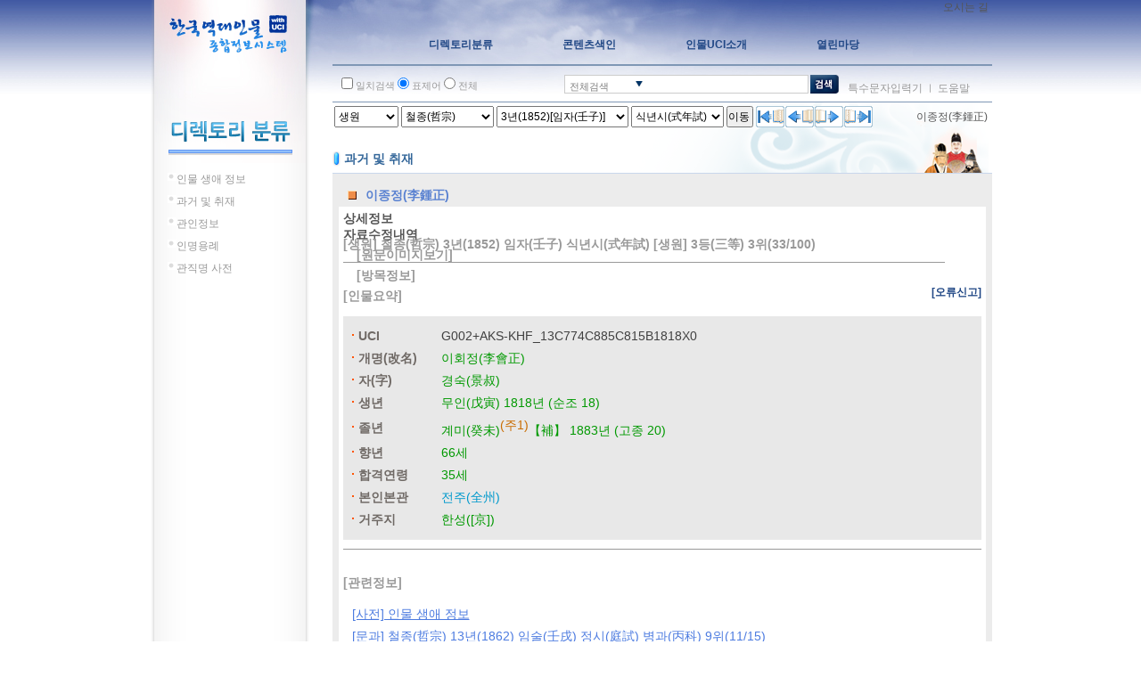

--- FILE ---
content_type: text/html;charset=UTF-8
request_url: http://people.aks.ac.kr/front/dirSer/exm/exmView.aks?exmId=EXM_SA_6JOc_1852_032592
body_size: 49670
content:
<!DOCTYPE html>
<html lang="ko">
<head>
	<script>if(typeof _rv == 'undefined')_rv='?v=20';</script>
<title>한국역대인물 종합정보 시스템 - 한국학중앙연구원 [이종정(李鍾正) 인물 정보]</title>
	<meta http-equiv="Content-Type" content="text/html; charset=UTF-8">
	<!-- <meta http-equiv="Content-Script-Type" content="text/javascript"> -->
	<!-- <meta http-equiv="Content-Style-Type" content="text/css"> -->
	<meta http-equiv="X-UA-Compatible" content="IE=edge">
	<meta name="keywords" content="한국역대인물종합사전, 한국역대인물사전, 한국역대인물정보, 역대인물정보, 인물정보, 과거급제자정보, 과거급제정보, 관인정보, 성씨와본관정보, 관직명사전, 이종정(李鍾正) 인물 정보">
	<meta name="description" content="한국역대인물 종합정보 시스템 - 이종정(李鍾正) 인물 정보">
	<meta name="robots" content="index,follow">
		<meta name="viewport" content="width=945">

<!--[if lte IE 7]>
			<style type=\"text/css\">
				html .jqueryslidemenu{height: 1%;} /*Holly Hack for IE7 and below*/
			</style>
		<![endif]-->

		<link rel="stylesheet" type="text/css" href="/css/front/style_sub.css?v=20">
				<link rel="stylesheet" type="text/css" href="/css/front/style_tree.css?v=20">
				<link rel="stylesheet" type="text/css" href="/js/jQuery/plugins/jquery.pager/Pager_ext.css">

				<link rel="stylesheet" type="text/css" href="/css/front/style_content.css?v=20">
				<link rel="stylesheet" type="text/css" href="/js/jQuery/plugins/jquery-ui-1.7.2.custom/css/smoothness/jquery-ui-1.7.2.custom.css">
				<link rel="stylesheet" type="text/css" href="/js/jQuery/plugins/cluetip-1.0.7/jquery.cluetip.css">
				<link rel="stylesheet" type="text/css" href="/css/front/dirSer/treeView.css?v=20">

				<link rel="stylesheet" type="text/css" href="/css/front/tabCon/xmlView.css?v=20">
				<script src="/js/jQuery/jquery-1.3.2.min.js"></script>
	<script src="/js/utils.js?v=20"></script>
	<script src="/js/menu.js?v=20"></script>
	<script src="/js/searchbox.js?v=20"></script>
	<script src="/js/stt/setSttBasigInfo.js?v=20"></script>


	<script src="/js/stt/setSttBasigInfo.js?v=20"></script>
	<script>
		$(function() {
			
			$("a[href^=/front/][href$=.aks]").click(function(){
				$(this).attr('href', $(this).attr('href') + '?isEQ=' + $("#isEQ").attr('checked') + '&kristalSearchArea=' + $(":input:radio[name='kristalSearchArea']:checked").val());
				return true;
			});
			$("a[href^=/front/][href*=?]").click(function(){
				$(this).attr('href', $(this).attr('href') + '&isEQ=' + $("#isEQ").attr('checked') + '&kristalSearchArea=' + $(":input:radio[name='kristalSearchArea']:checked").val());
				return true;
			});
			$("a[href^=/index.aks]").click(function(){
				$(this).attr('href', $(this).attr('href') + '?isEQ=' + $("#isEQ").attr('checked') + '&kristalSearchArea=' + $(":input:radio[name='kristalSearchArea']:checked").val());
				return true;
			});
			$("form").submit(function(){
				$(this).append("<input type='hidden' name='isEQ' value='" + $("#isEQ").attr('checked') + "'/>");
				$(this).append("<input type='hidden' name='kristalSearchArea' value='" + $(":input:radio[name='kristalSearchArea']:checked").val() + "'/>");
			});
		});
		$(document).ready(function() {
			setSttBasigInfo();
			
		});
		function viewmarkInfo() {
			window.open('/markinfo.jsp', 'info', 'width=640,height=220');
		}
	</script>
</head>
<body>
<div id="main_wrapper">
	<div id="leftframe_wrapper" class="float_left">
		<div id="logo"><a href="/"><img src="/images/logo.gif?v=20" alt=""></a></div>
		<script>if(typeof _rv == 'undefined')_rv='?v=20';</script>
<script src="/js/jQuery/plugins/jquery_treeview/jquery.treeview.js"></script>
	<script>
		$(document).ready(function(){
			$("#left_navi").treeview({
				animated: "fast",
				collapsed: true,
				unique: true,
				control: "#treecontrol",
				persist: "location",
				toggle: function() {
				// window.console && console.log("%o was toggled", this);
			}
		});
		var conType = "".toLowerCase();
		var classCode = "".toUpperCase();

		
		var allUl = $("#left_navi li ul[style='display: block;']");
		$.each(allUl, function(i){
			$(this).attr("style", "display: none;");
		});
		
		var URL = location.href;
		var pathArray = URL.split("/");
		var fieldLevel1name = "";
		var fieldLevel2name = "";
		switch(pathArray[5]) {
			
			case "ppl" : fieldLevel1name = "인물 생애 정보"; break;
			case "exm" : fieldLevel1name = "과거 및 취재"; break;
			case "lst" : fieldLevel1name = "성씨와 본관"; break;
			case "use" : fieldLevel1name = "인명용례"; break;
			case "pos" : fieldLevel1name = "관직명 사전"; break;
			case "gov" : fieldLevel1name = "관인정보"; break;
		}
		
		var li = $("#left_navi li:contains('" + fieldLevel1name + "')");
		var ul = $(li[0]).find("ul");
		$.each(ul, function(i){
			$(this).attr("style", "display: block;");
		});
		
		if (fieldLevel1name == "과거 및 취재") {
			
			allUl = $("#left_navi li ul li ul");

			$.each(allUl, function(i){
				$(this).attr("style", "display: none;");
			});
			pathArray = URL.split("?");
			switch(classCode) {
				
				case "MU" : fieldLevel2name = "무과"; break;
				case "S1" : fieldLevel2name = "사마(생원)"; break;
				case "S2" : fieldLevel2name = "사마(진사)"; break;
				case "Z1" : fieldLevel2name = "잡과"; break;
				case "Z2" : fieldLevel2name = "잡과"; break;
				case "Z3" : fieldLevel2name = "잡과"; break;
				case "Z4" : fieldLevel2name = "잡과"; break;
				case "Z5" : fieldLevel2name = "취재"; break;
			}
			if (fieldLevel2name != "") {
				
				var li = $("#left_navi li ul li:contains('" + fieldLevel2name + "')");
				var ul = $(li[0]).find("ul");
				$.each(ul, function(i){
					$(this).attr("style", "display: block;");
				});
			}
		}
		if (fieldLevel1name == "관직명 사전") {
			
			allUl = $("#left_navi li ul li ul[style='display: block;']");
			$.each(allUl, function(i){
				$(this).attr("style", "display: none;");
			});
			fieldLevel2name = "";
			
			var li = $("#left_navi li ul li:contains('" + fieldLevel2name + "')");
			var ul = $(li[0]).find("ul");
			$.each(ul, function(i){
				$(this).attr("style", "display: block;");
			});
		}
		if (fieldLevel1name == "관인정보") {
			
			allUl = $("#left_navi li ul li ul");

			$.each(allUl, function(i){
				$(this).attr("style", "display: none;");
			});
			pathArray = URL.split("?");
			switch(classCode) {
				
				default :
				case "JAK" : fieldLevel2name = "중앙관"; break;
				case "JBK" : fieldLevel2name = "지방관"; break;
			}
			if (fieldLevel2name != "") {
				
				var li = $("#left_navi li ul li:contains('" + fieldLevel2name + "')");

				var ul = $(li[0]).find("ul");
				$.each(ul, function(i){
					$(this).attr("style", "display: block;");
				});
			}
		}
	});
</script>
<div id="left_title"><img src="/images/title_directory.gif?v=20" alt=""></div>
<div id="left_navi">
	<ul>
		<li><span>인물 생애 정보</span>
			<ul style="display:none;">
				<li><span><a href="/front/dirSer/ppl/pplAgeList.aks">시대별</a></span></li>
				</ul>
		</li>
		<li><span>과거 및 취재</span>
			<ul style="display:none;">
				<li><span><a href="/front/dirSer/exm/exmKingExmList.aks?classCode=MN&amp;className=문과">문과</a></span></li>

				<li><span>무과</span>
					<ul style="display:none;">
						<li><span><a href="/front/dirSer/exm/exmKingExmList.aks?classCode=MU&amp;className=무과&amp;hyeonjeon=EST">현전</a></span></li>
						<li><span><a href="/front/dirSer/exm/exmKingExmList.aks?classCode=MU&amp;className=무과&amp;hyeonjeon=LST">실전</a></span></li>
					</ul>
				</li>

				<li><span>사마(생원)</span>
					<ul style="display:none;">
						<li><span><a href="/front/dirSer/exm/exmKingExmList.aks?classCode=S1&amp;className=생원시&amp;hyeonjeon=EST">현전</a></span></li>
						<li><span><a href="/front/dirSer/exm/exmKingExmList.aks?classCode=S1&amp;className=생원시&amp;hyeonjeon=LST">실전</a></span></li>
					</ul>
				</li>

				<li><span>사마(진사)</span>
					<ul style="display:none;">
						<li><span><a href="/front/dirSer/exm/exmKingExmList.aks?classCode=S2&amp;className=진사시&amp;hyeonjeon=EST">현전</a></span></li>
						<li><span><a href="/front/dirSer/exm/exmKingExmList.aks?classCode=S2&amp;className=진사시&amp;hyeonjeon=LST">실전</a></span></li>
					</ul>
				</li>

				<li><span>잡과</span>
					<ul style="display:none;">
						<li><span><a href="/front/dirSer/exm/exmKingExmList.aks?classCode=Z1&amp;className=역과">역과</a></span></li>
						<li><span><a href="/front/dirSer/exm/exmKingExmList.aks?classCode=Z2&amp;className=의과">의과</a></span></li>
						<li><span><a href="/front/dirSer/exm/exmKingExmList.aks?classCode=Z3&amp;className=음양과">음양과</a></span></li>
						<li><span><a href="/front/dirSer/exm/exmKingExmList.aks?classCode=Z4&amp;className=율과">율과</a></span></li>
					</ul>
				</li>

				<li><span><a href="/front/dirSer/exm/exmKingExmList.aks?classCode=KM&amp;className=고려문과">고려문과</a></span></li>
				<li><span><a href="/front/dirSer/exm/exmKingExmList.aks?classCode=KS&amp;className=고려사마">고려사마</a></span></li>
				<li><span>취재</span>
					<ul style="display:none;">
						<li><span><a href="/front/dirSer/exm/exmKingExmList.aks?classCode=Z5&amp;className=주학">주학</a></span></li>
					</ul>
				</li>
				<li><span><a href="/front/dirSer/exm/exmOriginFamilyList.aks?classCode=UM&amp;className=음관">음관</a></span></li>
			</ul>
		</li>
		<li><span>관인정보</span>
			<ul style="display:none;">
				<li><span>중앙관</span>
					<ul style="display:none;">
						<li><span><a href="/front/dirSer/gov/govJakKingGovList.aks?classCode=JAK&amp;exmTypeId=MN">문관</a></span></li>
						<li><span><a href="/front/dirSer/gov/govJakKingGovList.aks?classCode=JAK&amp;exmTypeId=UM">음관</a></span></li>
						<li><span><a href="/front/dirSer/gov/govJakKingGovList.aks?classCode=JAK&amp;exmTypeId=MU">무관</a></span></li>
					</ul>
				</li>
				<li><span>지방관</span>
					<ul style="display:none;">
						<li><span><a href="/front/dirSer/gov/govJbkDoGovList.aks?classCode=JBK&amp;exmTypeId=MN">문관</a></span></li>
						<li><span><a href="/front/dirSer/gov/govJbkDoGovList.aks?classCode=JBK&amp;exmTypeId=UM">음관</a></span></li>
						<li><span><a href="/front/dirSer/gov/govJbkDoGovList.aks?classCode=JBK&amp;exmTypeId=MU">무관</a></span></li>
					</ul>
				</li>
				</ul>
		</li>
		<li><span>인명용례</span>
			<ul style="display:none;">
				<li><span><a href="/front/dirSer/use/useTypeList.aks">성명별</a></span></li>
				<li><span><a href="/front/dirSer/use/useTypeList.aks?useType=자">자별</a></span></li>
				<li><span><a href="/front/dirSer/use/useTypeList.aks?useType=호">호별</a></span></li>
				<li><span><a href="/front/dirSer/use/useTypeList.aks?useType=시호">시호별</a></span></li>
				<li><span><a href="/front/dirSer/use/useTypeList.aks?useType=명">명별</a></span></li>
				<li><span><a href="/front/dirSer/use/useTypeList.aks?useType=묘호">묘호별</a></span></li>
				<li><span><a href="/front/dirSer/use/useTypeList.aks?useType=봉호">봉호별</a></span></li>
				<li><span><a href="/front/dirSer/use/useTypeList.aks?useType=왕명">왕명별</a></span></li>
				<li><span><a href="/front/dirSer/use/useTypeList.aks?useType=법명">법명별</a></span></li>
			</ul>
		</li>
		<li><span>관직명 사전</span>
			<ul style="display:none;">
				<li><span>관계</span>
					<ul style="display:none;">
						<li><span><a href="/front/dirSer/pos/posList.aks?posClass1=관계&amp;posClass2=동반">동반</a></span></li>
						<li><span><a href="/front/dirSer/pos/posList.aks?posClass1=관계&amp;posClass2=서반">서반</a></span></li>
						<li><span><a href="/front/dirSer/pos/posList.aks?posClass1=관계&amp;posClass2=종친">종친</a></span></li>
						<li><span><a href="/front/dirSer/pos/posList.aks?posClass1=관계&amp;posClass2=의빈">의빈</a></span></li>
						<li><span><a href="/front/dirSer/pos/posList.aks?posClass1=관계&amp;posClass2=내명부">내명부</a></span></li>
						<li><span><a href="/front/dirSer/pos/posList.aks?posClass1=관계&amp;posClass2=외명부">외명부</a></span></li>
					</ul>
				</li>
				<li><span>관서</span>
					<ul style="display:none;">
						<li><span><a href="/front/dirSer/pos/posList.aks?posClass1=관서&amp;posClass2=경관">경관</a></span></li>
						<li><span><a href="/front/dirSer/pos/posList.aks?posClass1=관서&amp;posClass2=외관">외관</a></span></li>
						<li><span><a href="/front/dirSer/pos/posList.aks?posClass1=관서&amp;posClass2=토관">토관</a></span></li>
					</ul>
				</li>
				<li><span>관직</span>
					<ul style="display:none;">
						<li><span><a href="/front/dirSer/pos/posList.aks?posClass1=관직&amp;posClass2=동반">동반</a></span></li>
						<li><span><a href="/front/dirSer/pos/posList.aks?posClass1=관직&amp;posClass2=서반">서반</a></span></li>
						<li><span><a href="/front/dirSer/pos/posList.aks?posClass1=관직&amp;posClass2=품계">품계</a></span></li>
					</ul>
				</li>
			</ul>
		</li>
	</ul>
</div>
</div>
	<div id="content_wrapper" class="float_right" style="padding-bottom:70px;">
		<div id="top_menu"><script>if(typeof _rv == 'undefined')_rv='?v=20';</script>
<!-- <style>
	.topmenu2 > li{padding:0px 8px; background:#204785; padding:5px; border:1px solid #565fd3; border-bottom-right-radius:8px; border-bottom-left-radius:8px; -webkit-border-bottom-right-radius:8px; -webkit-border-bottom-left-radius:8px; -moz-border-bottom-right-radius:8px; -moz-border-bottom-left-radius:8px;}
	.topmenu2 li a{padding:0px 8px; font-size:11px; color:#eee; background:#204785; line-height:22px;}
</style> -->
<ul class="topmenu2">
<li style="padding:5px;"><a href="https://www.aks.ac.kr/com/cmm/EgovContentView.do?menuNo=5010181000" target="_blank">오시는 길</a></li>
	</ul>
<script>

/* $(".scrollErrorReport").live("click", function() {
	$('html,body').animate({scrollTop:$('#boardDataFrame').offset().top},'slow');
}); */
</script>
</div>
		<div id="navi_wrapper"><script>if(typeof _rv == 'undefined')_rv='?v=20';</script>
<!-- <style>
	#myslidemenu > ul > li span{display:block; color:#204785; font-weight:bold; padding:10px 40px;}
</style> -->
<script>
	function popTimeLine() {
		window.open("/front/timeline/timeline.aks", "timeline", "top=0, left=0, scrollbars=no, toolbar=no, location=no, directories=no, status=no, width=920, height=650, resizable=no, menubar=no");
	}
</script>
<div id="myslidemenu" class="jqueryslidemenu">
	<ul>
		<li>
			<a href="/front/dirSer/ppl/pplAgeList.aks"><span style="padding-left:38px;">디렉토리분류</span></a>
			<ul>
				<li><a href="/front/dirSer/ppl/pplAgeList.aks">인물 생애 정보</a></li>
				<li><a href="/front/dirSer/exm/exmKingExmList.aks?classCode=MN&amp;className=문과">과거 및 취재</a></li>
				<li><a href="/front/dirSer/gov/govJakKingGovList.aks">관인정보</a></li>
				<li><a href="/front/dirSer/use/useTypeList.aks">인명용례</a></li>
				<li><a href="/front/dirSer/pos/posList.aks?posClass1=관계&amp;posClass2=동반">관직명 사전</a></li>
			</ul>
		</li>
		<li>
			<a href="/front/conIdx/pplConIdxList.aks?indexType=인명"><span>콘텐츠색인</span></a>
			<ul>
				<li><a href="/front/conIdx/pplConIdxList.aks?indexType=인명">인명 색인</a></li>
				<li><a href="/front/conIdx/pplConIdxList.aks?indexType=자">자 색인</a></li>
				<li><a href="/front/conIdx/pplConIdxList.aks?indexType=호">호 색인</a></li>
				<li><a href="/front/conIdx/pplConIdxList.aks?indexType=시호">시호 색인</a></li>
				<li><a href="/front/conIdx/pplConIdxList.aks?indexType=관직명">관직명 색인</a></li>
				<li><a href="/front/conIdx/pplConIdxList.aks?indexType=서명">서명 색인</a></li>
				<li><a href="/front/conIdx/pplConIdxList.aks?indexType=지명">지명 색인</a></li>
				<li><a href="/front/conIdx/pplConIdxList.aks?indexType=본관">본관 색인</a></li>
			</ul>
		</li>
		<li>
			<a href="/front/uci/uciInfo.aks"><span>인물UCI소개</span></a>
			</li>
		<li>
			<a href="/front/board/data/listData.aks"><span style="padding-right:0;">열린마당</span></a>
			<ul>
				<li><a href="/front/board/notice/listNotice.aks">공지사항</a></li>
				<li><a href="/front/board/data/listData.aks">오류신고</a></li>
				<li><a href="/front/board/person/listPersonStatus.aks">인물통계자료</a></li>
				<li><a href="/front/board/info/introduction.aks">소개</a></li>
				<li><a href="/front/board/info/siteMap.aks">사이트맵</a></li>
			</ul>
		</li>
	</ul>
</div>
</div>
		<div id="srch_wrapper"><script>if(typeof _rv == 'undefined')_rv='?v=20';</script>
<script>
	$(document).ready(function() {
		$('#kristalSearchWord').focus();

		$('#searchButton').click(function() {
			$('#searchForm').submit();
		});
		$('#searchForm').submit(function() {
			if ($('#kristalSearchWord').val().length < 2) {
				alert("검색어는 2글자 이상이어야 합니다.");
				return false;
			}

			if($("#isEQ").is(":checked"))
				$("#isEQ").val("true");
			else
				$("#isEQ").val("false");

			var fm = $('#searchForm');
			fm[0].action = "/front/search/totalSearch.aks";
		});
	});

	function goTotalSearch(searchWord) {
		$('#kristalSearchWord').val(searchWord);
		$('#searchForm').submit();
	}

	function goSearchPage(searchWord, isEQ, searchType) {
		$('#kristalSearchWord').val(searchWord);
		$('#isEQ').val(isEQ);
		$('#kristalSearchType').val(searchType);
		$('#searchForm').submit();
	}

	function goSearchButtonNavi(curSetPos, curSPos) {
		$.ajax({
			type: "GET",
			data: "curSetPos="+curSetPos + "&curSPos=" + curSPos,
			contentType: 'application/json; charset=utf-8',
			dataType: 'json',
			url: "/front/search/searchNaviButton.aks",
			success: function(json) {
				var param = json.recordID+'&curSetPos='+curSetPos + '&curSPos=' + curSPos;
				switch(json.tableID) {
					case 1 :
						document.location.href = '/front/dirSer/ppl/pplView.aks?pplId='+param;
						break;
					case 2 :
						document.location.href = '/front/dirSer/exm/exmView.aks?exmId='+param;
						break;
					case 3 :
						document.location.href = '/front/dirSer/gov/govView.aks?govId='+param;
						break;
					case 4 :
						document.location.href = '/front/dirSer/lst/lstView.aks?lstId='+param;
						break;
					case 5 :
						document.location.href = '/front/dirSer/pos/posView.aks?posId='+param;
						break;
				}
			},
			error: function() {}
		});
	}

	function selectSearchType(srchObj, srchType, srchLabel) {
		selectSearchField(srchObj, srchType, srchLabel, 'srch_main1txt', 'srch_main2', 'srch_arrow', 'kristalSearchWord', 'srch_open2.gif' + _rv);
	}

	function toggleSrch(event) {
		toggleSearchMenu(event, 'toggle', 'srch_main2', 'srch_arrow', 'srch_open2.gif' + _rv, 'srch_close2.gif' + _rv);
	}

	function openSpecialphrasePop() {
		var str = escape(eval("document.searchForm.kristalSearchWord.value"));
		wnd = window.open('/ime/inputassist.htm?'+str, 'specialphrase', 'toolbar=no, width=560, height=480');
		wnd.focus();
	}

	function openHelpPop() {
		window.open("/front/board/info/helpPop2.aks", "help", "top=0, left=100, scrollbars=yes, toolbar=no, location=no, directories=no, status=no, width=780, height=760, resizable=yes, menubar=no");
	}
</script>
<form id="searchForm" name="searchForm" method="get" action="/front/search/totalSearch.aks">
	<div class="srch_option1">
		<input name="isEQ" id="isEQ"  type="checkbox"> 일치검색
		<input name="kristalSearchArea" type="radio" checked="checked" value="P"> 표제어
		<input name="kristalSearchArea" type="radio" value="B"> 전체
		<input name="kristalSearchType" id="kristalSearchType" type="hidden">
		<input name="isNew" id="isNew" type="hidden" value="true">
	</div>
	<div id="srch_main1">
			<div id="srch_main1txt" style="cursor:pointer" onclick="toggleSrch(event)">전체검색</div>
			<div id="srch_main1bt" style="cursor:pointer" onclick="toggleSrch(event)"><img id="srch_arrow" src="/images/srch_open2.gif?v=20" onclick="toggleSrch(event)" style="vertical-align:middle;" alt=""></div>
			<div id="srch_main2" style="display:none;"  >
				<ul>
					<li><a href="#" onclick="selectSearchType('kristalSearchType', '0', '전체검색')">전체검색</a></li>
					<li><a href="#" onclick="selectSearchType('kristalSearchType', '1', '인물생애정보')">인물생애정보</a></li>
					<li><a href="#" onclick="selectSearchType('kristalSearchType', '2', '과거 및 취재')">과거 및 취재</a></li>
					<li><a href="#" onclick="selectSearchType('kristalSearchType', '3', '관인정보')">관인정보</a></li>
					<li><a href="#" onclick="selectSearchType('kristalSearchType', '5', '관직명 사전')">관직명 사전</a></li>
				</ul>
			</div>
	</div>
	<div id="srch_main_input">
		<input name="kristalSearchWord" type="text" class="minputbox" id="kristalSearchWord" value="" />
	</div>
	<div id="srch_main_bt"><img id="searchButton" src="/images/btn_ssrch.gif?v=20" alt="검색" style="vertical-align:middle;"></div>
	<div class="srch_option2">
		<a href="javascript:openSpecialphrasePop();">특수문자입력기</a> ㅣ <a href="javascript:openHelpPop();">도움말</a>
	</div>
</form>
</div>
		<div id="main_content"><script>if(typeof _rv == 'undefined')_rv='?v=20';</script>
<script src="/js/jQuery/plugins/jquery-ui-1.7.2.custom/js/jquery-ui-1.7.2.custom.min.js"></script>
<script>
	$(function() {
		
		$('#isEQ').attr('checked', true);
		$('input:radio[name="kristalSearchArea"]').filter('[value="B"]').attr('checked', true);
	});
	$(document).ready(function() {
		$('#btnGoSearchPage').click(function() {
			goSearchPage("", "true", "B");
		});

		$('#btnGoSearchPrev').click(function() {
			goSearchButtonNavi("-1", "-1");
		});

		$('#btnGoSearchNext').click(function() {
			goSearchButtonNavi("-1", "-1");
		});
		$('#btnGoFirstOrder').click(function() {
			var fm = $('#goForm');
			fm[0].exmId.value = "EXM_SA_6JOc_1852_032560";
			fm.submit();
		});
		$('#btnGoPrevOrder').click(function() {
			var fm = $('#goForm');
			fm[0].exmId.value = "EXM_SA_6JOc_1852_032591";
			fm.submit();
		});
		$('#btnGoNextOrder').click(function() {
			var fm = $('#goForm');
			fm[0].exmId.value = "EXM_SA_6JOc_1852_032593";
			fm.submit();
		});
		$('#btnGoLastOrder').click(function() {
			var fm = $('#goForm');
			fm[0].exmId.value = "EXM_SA_6JOc_1852_032659";
			fm.submit();
		});

		$('.folding').click(function() {
			var $div = $(this).closest('div').children('div');
			if($div.is(':visible')) {
				$div.hide();
				$(this).attr('src', '/svg/ico_plus.svg');
			} else {
				$div.show();
				$(this).attr('src', '/svg/ico_minus.svg');
			}
		});

		
		$(".tip_trigger").hover(function(){
			tip = $(this).find('.tip');
			tip.show(); 
		}, function() {
			tip.hide(); 
		}).mouseover(function(e) {
			var mousex = e.screenX + 20; 
			var mousey = e.screenY + 20; 

			var tipWidth = tip.width(); 
			var tipHeight = tip.height(); 
			var tipVisX = $(window).width() - (mousex + tipWidth);
			
			var tipVisY = $(window).height() - (mousey + tipHeight);

			if ( tipVisX < 20 )
				mousex = e.pageX - tipWidth - 20;	//If tooltip exceeds the X coordinate of viewport
			else if ( tipVisY < 20 )	
				mousey = e.pageY - tipHeight - 20;

			
			tip.offset({left:mousex,top:mousey});
		});

		$('#slctClasses').change(function() {
			$.ajax({
				type: "POST"
				, data : {classCode: $(this).val()
				}
				, async: false
				, url : "/front/dirSer/exm/getKings.aks"
				, success : function(result) {
					$("#slctKings").empty();

					var kings = JSON.parse(result).kings;
					for(var i=0; i<kings.length; i++) {
						var king = kings[i];
						$('#slctKings').append("<option value='" + king.kingName + "'>" + king.kingName + "</option>");
					}
					$("#slctKings").val($('#slctKings option:eq(0)').val()).trigger("change");
				}
			});
		});
		$('#slctKings').change(function() {
			$.ajax({
				type: "POST"
				, data : {classCode: $('#slctClasses').val()
					, kingName: $(this).val()
				}
				, async: false
				, url : "/front/dirSer/exm/getKingYears.aks"
				, success : function(result) {
					$("#slctKingYears").empty();

					var kingYears = JSON.parse(result).kingYears;
					for(var i=0; i<kingYears.length; i++) {
						var kingYear = kingYears[i];
						var sOption = "<option value='" + kingYear.kingYear + "'>";
						if(kingYear.kingYear == 9999)
							sOption += "0년" + "(" + kingYear.exmYear + ")[" + kingYear.exmGanji + "]";
						else if(kingYear.kingYear == 99)
							sOption += "미상년";
						else
							sOption += kingYear.kingYear + "년" + "(" + kingYear.exmYear + ")[" + kingYear.exmGanji + "]";
						sOption += "</option>";
						$('#slctKingYears').append(sOption);
					}
					$('#slctKingYears').append("<option value='0'>전체</option>");

					$("#slctKingYears").val($('#slctKingYears option:eq(0)').val()).trigger("change");

					return;
				}
			});
		});

		$('#slctKingYears').change(function() {
			$.ajax({
				type: "POST"
				, data : {classCode: $('#slctClasses').val()
					, kingName: $('#slctKings').val()
					, kingYear: $(this).val()
				}
				, async: false
				, url : "/front/dirSer/exm/getExms.aks"
				, success : function(result) {
					$("#slctExms").empty();

					var exms = JSON.parse(result).exms;
					for(var i=0; i<exms.length; i++) {
						var exm = exms[i];
						$('#slctExms').append("<option value='" + exm.exmName + "'>" + exm.exmName + "</option>");
					}

					return;
				}
			});
		});
		$("#goExmPeople").click(function() {
			$.ajax({
				type: "POST"
				, data : {classCode: $('#slctClasses').val()
					, kingName: $('#slctKings').val()
					, kingYear: $('#slctKingYears').val()
					, exmName: $('#slctExms').val()
				}
				, async: false
				, url : "/front/dirSer/exm/getExmFirstPlace.aks"
				, success : function(result) {
					var exmId = JSON.parse(result).exmId;
					$(location).attr("href", "/front/dirSer/exm/exmView.aks?exmId=" + exmId + "&category=dirSer");
					return;
				}
			});
		});

		createCclMarkView();
	});
</script>
<script>
	$(function() {
		var tabFocus = 0;
		if (tabFocus == 0)
			$("#tabs").tabs();
		if (tabFocus == 1)
			$("#tabs").tabs().tabs('select',1);
	});

	function encodeURL(str){
		var s0, i, s, u;
		s0 = "";                
		for (i = 0; i < str.length; i++){   
			s = str.charAt(i);
			u = str.charCodeAt(i);          
			if (s == " "){
				s0 += "+";
			} else {
				if ( u == 0x2a || u == 0x2d || u == 0x2e || u == 0x5f || ((u >= 0x30) && (u <= 0x39)) || ((u >= 0x41) && (u <= 0x5a)) || ((u >= 0x61) && (u <= 0x7a))){       
					s0 = s0 + s;            
				} else {                  
					if ((u >= 0x0) && (u <= 0x7f)){     
						s = "0"+u.toString(16);
						s0 += "%"+ s.substr(s.length-2);
					} else if (u > 0x1fffff){     
						s0 += "%" + (oxf0 + ((u & 0x1c0000) >> 18)).toString(16);
						s0 += "%" + (0x80 + ((u & 0x3f000) >> 12)).toString(16);
						s0 += "%" + (0x80 + ((u & 0xfc0) >> 6)).toString(16);
						s0 += "%" + (0x80 + (u & 0x3f)).toString(16);
					} else if (u > 0x7ff){       
						s0 += "%" + (0xe0 + ((u & 0xf000) >> 12)).toString(16);
						s0 += "%" + (0x80 + ((u & 0xfc0) >> 6)).toString(16);
						s0 += "%" + (0x80 + (u & 0x3f)).toString(16);
					} else {                      
						s0 += "%" + (0xc0 + ((u & 0x7c0) >> 6)).toString(16);
						s0 += "%" + (0x80 + (u & 0x3f)).toString(16);
					}
				}
			}
		}
		return s0;
	}

	function createCclMarkView() {
		var eCclImg = $("#cclImg");
		var vUsedYn = "Y";
		var vCommercialUseYn = "N";
		var vModifyYn = "N";

		if (vUsedYn == "N") {
			eCclImg.addClass("cclMarkHide");
		} else {
			eCclImg.removeClass();
			var cclNum = 0;
			var cclMark = "";

			if(vCommercialUseYn == "N")
				cclNum += 10;
			if(vModifyYn == "N")
				cclNum += 1;
			if(vModifyYn == "A")
				cclNum += 2;

			switch (cclNum) {
				/* case 0:
					cclMark = "";
					break; */
				case 10:
					cclMark = "-nc";
					break;
				case 11:
					cclMark = "-nc-nd";
					break;
				case 12:
					cclMark = "-nc-sa";
					break;
				case 1:
					cclMark = "-nd";
					break;
				case 2:
					cclMark = "-sa";
					break;
			}

			eCclImg.attr("src", "/imgs/ccl_by" + cclMark + ".png");
			eCclImg.parent().attr("href", "http://creativecommons.org/licenses/by" + cclMark + "/2.0/kr/");
		}
	}

	function showKingExmSubInfo( classCode, kingName, kingYear, exmYMDL, exmName) {
		var exmWin = window.open('/front/dirSer/exm/exmKingExmSubInfo.aks?classCode='+encodeURL(classCode)+'&kingName='+encodeURL(kingName)+'&kingYear='+encodeURL(kingYear)+'&exmName='+encodeURL(exmName)+'&exmYMDL='+encodeURL(exmYMDL), "uci", "toolbar=no,location=no,directories=no,status=no,menubar=no,scrollbars=yes,resizable=no,copyhistory=no,width=800,height=700");
		exmWin.opener = self;
		exmWin.focus();
	}
</script>

<div id="subtitle_wrapper">
	<div class="srchnavi">
		<select id="slctClasses" name="slctClasses">
				<option value="MN" >문과</option>
				<option value="MU" >무과</option>
				<option value="S1" selected>생원</option>
				<option value="S2" >진사</option>
				<option value="Z1" >역과</option>
				<option value="Z2" >의과</option>
				<option value="Z3" >음양과</option>
				<option value="Z4" >율과</option>
				<option value="KM" >고려문과</option>
				<option value="KS" >고려사마</option>
				<option value="Z5" >취재</option>
				</select>
			<select id="slctKings" name="slctKings">
				<option value="태조(太祖)" >태조(太祖)</option>
				<option value="정종(定宗)" >정종(定宗)</option>
				<option value="태종(太宗)" >태종(太宗)</option>
				<option value="세종(世宗)" >세종(世宗)</option>
				<option value="문종(文宗)" >문종(文宗)</option>
				<option value="단종(端宗)" >단종(端宗)</option>
				<option value="세조(世祖)" >세조(世祖)</option>
				<option value="예종(睿宗)" >예종(睿宗)</option>
				<option value="성종(成宗)" >성종(成宗)</option>
				<option value="연산군(燕山君)" >연산군(燕山君)</option>
				<option value="중종(中宗)" >중종(中宗)</option>
				<option value="명종(明宗)" >명종(明宗)</option>
				<option value="선조(宣祖)" >선조(宣祖)</option>
				<option value="광해군(光海君)" >광해군(光海君)</option>
				<option value="인조(仁祖)" >인조(仁祖)</option>
				<option value="효종(孝宗)" >효종(孝宗)</option>
				<option value="현종(顯宗)" >현종(顯宗)</option>
				<option value="숙종(肅宗)" >숙종(肅宗)</option>
				<option value="경종(景宗)" >경종(景宗)</option>
				<option value="영조(英祖)" >영조(英祖)</option>
				<option value="정조(正祖)" >정조(正祖)</option>
				<option value="순조(純祖)" >순조(純祖)</option>
				<option value="헌종(憲宗)" >헌종(憲宗)</option>
				<option value="철종(哲宗)" selected>철종(哲宗)</option>
				<option value="고종(高宗)" >고종(高宗)</option>
				</select>
			<select id="slctKingYears" name="slctKingYears">
				<option value="1" >
						1년(1850)[경술(庚戌)]</option>
				<option value="3" selected>
						3년(1852)[임자(壬子)]</option>
				<option value="6" >
						6년(1855)[을묘(乙卯)]</option>
				<option value="9" >
						9년(1858)[무오(戊午)]</option>
				<option value="10" >
						10년(1859)[기미(己未)]</option>
				<option value="12" >
						12년(1861)[신유(辛酉)]</option>
				<option value='0'>전체</option>
			</select>
			<select id="slctExms" name="slctExms">
				<option value="식년시(式年試)" selected>식년시(式年試)</option>
				</select>
			<button type="button" id="goExmPeople" name="goExmPeople">이동</button>

			<img id="btnGoFirstOrder" src="/images/navi/doc_first_on.gif?v=20" title="처음 목록으로 이동" alt="" style="cursor:pointer;margin-right:1px;"/><img id="btnGoPrevOrder" src="/images/navi/doc_prev_on.gif?v=20" title="이전 목록으로 이동" alt="" style="cursor:pointer;margin-right:1px;"/><img id="btnGoNextOrder" src="/images/navi/doc_next_on.gif?v=20" title="다음 목록으로 이동" alt="" style="cursor:pointer;margin-right:1px;"/><img id="btnGoLastOrder" src="/images/navi/doc_last_on.gif?v=20" title="마지막 목록으로 이동" alt="" style="cursor:pointer;margin-right:0;"/></div>



	<div class="navigation">
		<a href="#">이종정(李鍾正)</a>
	</div>
	<div class="subtitle"><img src="/images/i_06.gif?v=20" alt="" style="width:10px;height:19px;vertical-align:middle;"> <span class="mtitle">과거 및 취재</span>
		<span class="stitle"></span>
	</div>
</div>

<div id="contentBody">
	<div id="contentBody_title">
<span>이종정(李鍾正)</span>
</div><div id="contentBodyMain">
<div id="tabs">
<ul style="height: 29px;">
<li>
<a href="#tabs-1" style="cursor: pointer; font-weight:bold;">상세정보</a>
</li>
<li>
<a href="#tabs-2" style="cursor: pointer; font-weight:bold;">자료수정내역</a>
</li>
<li>
<div style="padding-top:5px;padding-left:15px;">
<span style="cursor: pointer; font-weight:bold;" onclick="window.open('/front/imageView/imageViewer.aks?exmId=EXM_SA_6JOc_1852_032592')">[원문이미지보기]</span>
</div>
</li>
<li>
<div style="padding-top:5px;padding-left:15px;">
<span style="cursor: pointer; font-weight:bold;" onclick="showKingExmSubInfo('S1', '철종(哲宗)', '3', '1852-02-22L0', '식년시(式年試)')">[방목정보]</span>
</div>
</li>
<li style="float:right; background:initial; border:initial; font-weight:bold;">
<a style="font-size:12px;color:#204785;cursor:default;" class="scrollErrorReport">[오류신고]</a>
</li>
</ul>
<div id="tabs-1">
<div id="exm">
<h4 id="exmInfo">[생원] 철종(哲宗) 3년(1852) 임자(壬子) 식년시(式年試) [생원] 3등(三等) 3위(33/100)</h4>
<div>
<h4>[인물요약]</h4>
<div class="content">
<table class="xml_table">
<tbody>
<tr>
<td class="first"><span>UCI</span></td><td><a id="uci">G002+AKS-KHF_13C774C885C815B1818X0</a></td>
</tr>
<tr>
<td class="first"><span>개명(改名)</span></td><td><span class="ppl">이회정(李會正)</span></td>
</tr>
<tr>
<td class="first"><span>자(字)</span></td><td><span class="ppl">경숙(景叔)</span></td>
</tr>
<tr>
<td class="first"><span>생년</span></td><td><span class="ppl"> 무인(戊寅)  1818년
					(순조 18)</span></td>
</tr>
<tr>
<td class="first"><span>졸년</span></td><td><span class="ppl"> 계미(癸未)<span class="tip_trigger"><a class="tip_item" id="졸년" href="#주_졸년"><sup class="tip_trigger">(주1)</sup><span class="tip">
<table class="tip_table" style="border-spacing:0;border:0;">
<tr>
<td class="tip_title" style="text-align:center;"><b style="color:white;">졸년</b></td>
</tr>
<tr>
<td class="tip_content" style="text-align:center;color:black;">『한국민족문화대백과사전』(한국정신문화연구원, 1988.)을 참고하여 졸년을 추가.</td>
</tr>
</table>
</span></a></span>【補】  1883년
					(고종 20)</span></td>
</tr>
<tr>
<td class="first"><span>향년</span></td><td><span class="ppl">66세</span></td>
</tr>
<tr>
<td class="first"><span>합격연령</span></td><td><span class="ppl">35세</span></td>
</tr>
<tr>
<td class="first"><span>본인본관</span></td><td><span class="lst">전주(全州)</span></td>
</tr>
<tr>
<td class="first"><span>거주지</span></td><td><span class="ppl">한성([京])</span></td>
</tr>
</tbody>
</table>
</div>
</div>
<div>
<h4>[관련정보]</h4>
<div id="linkdb">
<table class="xml_table">
<tbody>
<tr>
<td><a class="linkdb" target="_blank" href="/front/dirSer/ppl/pplView.aks?pplId=PPL_6JOc_A9999_1_0011108&amp;category=dirSer">
				[사전] 인물 생애 정보
			</a></td>
</tr>
<tr>
<td><a class="linkdb" href="/front/dirSer/exm/exmView.aks?exmId=EXM_MN_6JOc_1862_013333&amp;category=dirSer">[문과] 철종(哲宗) 13년(1862) 임술(壬戌) 정시(庭試) 병과(丙科) 9위(11/15)</a></td>
</tr>
</tbody>
</table>
</div>
</div>
<div>
<h4>[이력사항]</h4>
<div class="content">
<table class="xml_table">
<tbody>
<tr>
<td class="first"><span>선발인원</span></td><td>100명 [一等5・二等25・三等70]</td>
</tr>
<tr>
<td class="first"><span>전력</span></td><td><span class="pos">유학(幼學)</span></td>
</tr>
<tr>
<td class="first" style="vertical-align: top;"><span>사마시제</span></td><td>이의(二義)</td>
</tr>
<tr>
<td class="first"><span>타과</span></td><td>1862년(철종 13) 임술(壬戌) 정시(庭試) 문과(文科) 병과(丙科) 9위</td>
</tr>
<tr>
<td class="first"><span>부모구존</span></td><td>엄시하(嚴侍下)</td>
</tr>
</tbody>
</table>
</div>
</div>
<div>
<h4>[가족사항]</h4>
<div class="content">&nbsp;
			<h5>
						[부(父)]
					</h5>
<div>
            
<span class="subTitle">성명</span> :
		<a href="/front/dirSer/exm/exmView.aks?exmId=EXM_MN_6JOc_1835_012441&amp;category=dirSer" class="ppl">이원달(李源達)[文]</a>
<br>
            
<span class="subTitle">품계</span> :
		<a href="/front/dirSer/pos/posView.aks?posId=POS_6JOS_1KG_000009&amp;category=dirSer" class="pos">가선대부(嘉善大夫)</a>
<br>
            
<span class="subTitle">관직</span> :
		<a href="/front/dirSer/pos/posView.aks?posId=POS_6JOS_3KJ_000443&amp;category=dirSer" class="pos">강화부유수(江華府留守)</a>
<br>
        
</div>
<div>
            
            
        
</div>
<h5>[안항(鴈行)]</h5>
<div>
            
<span class="subTitle">형(兄)</span> :
		<a href="/front/dirSer/exm/exmView.aks?exmId=EXM_MN_6JOc_1847_012783&amp;category=dirSer" class="ppl">이종순(李鍾淳)[文]</a>
<br>
        
</div>
<br>
</div>
</div>
<div id="footdoc">
<table style="border:0 none #FFFFFF;border-spacing:0;">
<tr style="border:0px none #FFFFFF;">
<td style="width:50px;border:0px none #FFFFFF;text-align:left;">[주 1]</td><td style="width:10px;border:0px none #FFFFFF;"></td><td style="width:605px;border:0px none #FFFFFF;text-align:left;"><a class="footnoteA" id="주_졸년" href="#졸년"><span class="foottitle"><b>졸년</b></span> : <span class="footcont">『한국민족문화대백과사전』(한국정신문화연구원, 1988.)을 참고하여 졸년을 추가.</span>
<br>
</a></td>
</tr>
</table>
</div>
<div>
<h4>[출전]</h4>
<div>『숭정기원후4임자식사마방목(崇禎紀元後四壬子式司馬榜目)』(국립중앙도서관[일산古6024-50])</div>
</div>
<div>
<h4>[소장처] <img src="/svg/ico_plus.svg" class="folding" alt=""></h4>
<div style="display:none;">국립중앙도서관[일산古6024-50]・[의산古6024-112]・[古朝26-29-102]；규장각한국학연구원[奎918]・[想白古351.306-B224s-1852]；고려대학교 도서관[대학원 B8 A1 1852]；전남대학교 중앙도서관[2F7-숭73]；하버드옌칭도서관(Harvard-Yenching Library)[TK 2291.7 1746(1852)]；국민대학교 성곡도서관[고350.48 숭03]；일본 도요분코(東洋文庫)[Ⅶ-2-266]；『조선시대 생진시방목(朝鮮時代生進試榜目)』23책(국학자료원, 2008.)</div>
</div>
</div>
</div>
<div id="tabs-2">
<table>
<thead>
<tr>
<th style="width: 90px;">수정일</th><th style="width: 583px;">수정내역</th>
</tr>
</thead>
<tbody>
<tr>
<td style="width: 120px;">2005-11-30</td><td style="width: 583px; text-align: left;padding:4px;">한국학중앙연구원에서 간행한 CD-ROM 『사마방목(司馬榜目)』(韓國精神文化硏究院・서울시스템, 1997.)을 저본으로 최초 등록하였습니다.</td>
</tr>
<tr>
<td style="width: 120px;">2010-07-20</td><td style="width: 583px; text-align: left;padding:4px;">개명을 표제어로 하였습니다.</td>
</tr>
<tr>
<td style="width: 120px;">2011-12-30</td><td style="width: 583px; text-align: left;padding:4px;">『숭정기원후4임자식사마방목(崇禎紀元後四壬子式司馬榜目)』(『조선시대 생진시방목(朝鮮時代生進試榜目)』23책, 국학자료원, 2008.)으로 출전을 변경하였습니다.</td>
</tr>
<tr>
<td style="width: 120px;">2012-12-30</td><td style="width: 583px; text-align: left;padding:4px;">『숭정기원후4임자식사마방목(崇禎紀元後四壬子式司馬榜目)』(하버드옌칭도서관(Harvard-Yenching Library)[TK 2291.7 1746(1852)])으로 출전을 변경하였습니다.</td>
</tr>
<tr>
<td style="width: 120px;">2015-01-30</td><td style="width: 583px; text-align: left;padding:4px;">『숭정기원후4임자식사마방목(崇禎紀元後四壬子式司馬榜目)』(국립중앙도서관[일산古6024-50])으로 출전을 변경하였습니다.</td>
</tr>
<tr>
<td style="width: 120px;">2018-05-28</td><td style="width: 583px; text-align: left;padding:4px;">『숭정기원후4임자식사마방목(崇禎紀元後四壬子式司馬榜目)』(국립중앙도서관[일산古6024-50])을 [원문이미지 보기]로 등록하였습니다.</td>
</tr>
</tbody>
</table>
</div>
<div id="ccl">
<a rel="license" href="http://creativecommons.org/licenses/" target="blank"><img id="cclImg"></a>
</div>
</div>
</div>
</div>

<script>if(typeof _rv == 'undefined')_rv='?v=20';</script>
<iframe id="boardDataFrame" name="boardDataFrame" src="/front/board/data/viewData.aks?dt=F&bbsCode=" style="width:740px;height:100px;overflow:hidden;border:0;margin:15px 0 0 0;"></iframe>
<script>
	var boardUrl = "/front/board/data/listData.aks?dt=F";

	var contentId = '';
	var queryString = $(location).attr("search");
	var tempStr = "";
	if(queryString.includes("exmId="))
		tempStr = queryString.substring(queryString.indexOf('exmId=')+6);
	else if(queryString.includes("govId="))
		tempStr = queryString.substring(queryString.indexOf('govId=')+6);
	else if(queryString.includes("posId="))
		tempStr = queryString.substring(queryString.indexOf('posId=')+6);
	else if(queryString.includes("pplId="))
		tempStr = queryString.substring(queryString.indexOf('pplId=')+6);
	else if(queryString.includes("lstId="))
		tempStr = queryString.substring(queryString.indexOf('lstId=')+6);
	else if(queryString.includes("originnameId=") && queryString.includes("familynameId=")) {
		tempStr = queryString.substring(queryString.indexOf('originnameId=')+13);
		var orgNameId = tempStr.substring(0, tempStr.includes("&") ? tempStr.indexOf('&') : tempStr.length);
		tempStr = queryString.substring(queryString.indexOf('familynameId=')+13);
		var fmlNameId = tempStr.substring(0, tempStr.includes("&") ? tempStr.indexOf('&') : tempStr.length);
		contentId = 'LST-OID-FID_' + orgNameId + '_' + fmlNameId;
	}

	if(contentId == '')
		contentId = tempStr.substring(0, tempStr.includes("&") ? tempStr.indexOf('&') : tempStr.length);

	tempStr = "";
	var bbsCode = "";
	if(queryString.includes("bbsCode=")) {
		tempStr = queryString.substring(queryString.indexOf('bbsCode=')+8);
		bbsCode = tempStr.substring(0, tempStr.includes("&") ? tempStr.indexOf('&') : tempStr.length);
		boardUrl = "/front/board/data/viewData.aks?dt=F&bbsCode=" + bbsCode;
	}

	boardUrl += "&contentId=" + contentId

	$('#boardDataFrame').attr("src", boardUrl);

	$("#boardDataFrame").load(function() {
		var word ='';
		var agent = navigator.userAgent.toLowerCase();

		if ( navigator.appName == "Microsoft Internet Explorer" )
			word = "msie";	
		else if ( agent.search( "trident" ) > -1 )
			word = "msie";	

		var alpha = 20;
		if(word == 'msie')
			alpha += 180;

		$(this).height( $(this).contents().find("body").height() + alpha );
	});



</script>
<div id="conetentbody_footer">
	<a href="#"><img src="/imgs/but_top_01.gif?v=20" alt="위로 이동" /></a>
</div>

<div id="loading" style="display: none; position: absolute; top: 50%; left: 50%;">
<img alt="loading" src="/imgs/indicatorBig.gif?v=20" />
</div>
<form id="goForm" method="get" action="/front/dirSer/exm/exmView.aks">
	<input type="hidden" name="exmId" id="exmId" value="" />
	<input type="hidden" name="conType" id="conType" value="EXM" />
	<input type="hidden" name="choiceGanada" id="choiceGanada" value="가" />
	<input type="hidden" name="choiceOrderNum" id="choiceOrderNum" value="" />
	<input type="hidden" name="isEQ" id="isEQ" value="true" />
	<input type="hidden" name="kristalSearchArea" id="kristalSearchArea" value="B" />
	<input type="hidden" name="refer" id="refer" value="/front/dirSer/exm/exmView.aks" />
</form>

</div>
	</div>
	<div id="footer_wrapper">
		<table style="width:740px;height:70px;border-spacing:0;border:0;">
			<caption></caption>
			<tr style="border:0;">
				<td rowspan="3" style="padding:0 30px 0 0;text-align:left;width:137px;border:0;"><img src="/images/footer_logo.gif?v=20" alt=""></td>
			</tr>
			<tr style="border:0;">
				<td style="text-align:left;border:0;">
					<span style="font-size:14px;font-weight:bold;">한국학중앙연구원</span>
				</td>
				<td style="text-align:right;border:0;">
					<select onchange="if(value != '') window.open(value, '_blank')" style="height:20px;min-width:130px;font-size:12px;">
						<option value="">패밀리사이트</option>
						<option value="http://yoksa.aks.ac.kr/">한국학 디지털 아카이브</option>
						<option value="https://lib.aks.ac.kr/">한국학도서관</option>
						<option value="http://kostma.aks.ac.kr/">한국학 자료포털</option>
						<option value="http://encykorea.aks.ac.kr/">한국민족문화대백과사전</option>
						<option value="http://www.grandculture.net/">한국향토문화전자대전</option>
						<option value="http://waks.aks.ac.kr/">한국학진흥사업성과포털</option>
						<option value="http://kostma.aks.ac.kr/classic/gojun.aspx">한국고전원문 자료관</option>
						<option value="http://royal.aks.ac.kr/">장서각 자료센터</option>
						<option value="http://visualjoseon.aks.ac.kr/">장서각 기록유산DB</option>
						<option value="http://archive.aks.ac.kr/">한국고문서 자료관</option>
						<option value="http://jsg.aks.ac.kr/">디지털 장서각</option>
						<option value="https://www.aks.ac.kr/">한국학중앙연구원</option>
						<option value="http://rinks.aks.ac.kr/">한국학종합정보서비스</option>
					</select>
					<select onchange="if(value != '') window.open(value, '_blank')" style="height:20px;min-width:130px;font-size:12px;">
						<option>유관기관 바로가기</option>
						<option value="http://www.history.go.kr/">국사편찬위원회</option>
						<option value="https://www.itkc.or.kr/">한국고전번역원</option>
						<option value="http://www.koreastudy.or.kr/">한국국학진흥원</option>
						<option value="https://www.hiks.or.kr/">한국학호남진흥원</option>
						<option value="https://kyu.snu.ac.kr/">규장각 한국학연구원</option>
						<option value="https://www.nahf.or.kr/">동북아역사재단</option>
						<option value="https://www.cihc.or.kr/">충청남도 역사문화연구원</option>
						<option value="https://www.cha.go.kr/">문화재청</option>
						<option value="https://e-gonghun.mpva.go.kr/">공훈전자사료관</option>
						<option value="https://www.krm.or.kr/">기초학문자료센터</option>
						<option value="https://search.i815.or.kr/">한국독립운동정보시스템</option>
						<option value="http://www.e-donghak.or.kr/">동학농민혁명종합지식정보시스템</option>
						<option value="https://www.kdemo.or.kr/">민주화운동기념사업회</option>
						<option value="https://www.nl.go.kr/">국립중앙도서관</option>
						<option value="http://www.gasa.go.kr/">한국가사문학</option>
						<option value="http://koco.skku.edu/">한국경학자료시스템</option>
						<option value="http://nmh.gsnu.ac.kr/">남명학고문헌시스템</option>
						<option value="https://portal.nrich.go.kr/kor/ksmUsrList.do?menuIdx=584">한국금석문 자료</option>
						<option value="http://www.koreanhistory.or.kr/">한국역사정보통합시스템</option>
						<option value="https://www.data.go.kr/">공공데이터포털</option>
						<option value="https://www.nia.or.kr/">한국지능정보사회진흥원</option>
					</select>
				</td>
			</tr>
			<tr style="border:0;">
				<td colspan="2" style="text-align:left;border:0;">
					<span style="line-height:16px;">경기도 성남시 분당구 하오개로 323 (운중동)(13455) TEL:031-730-8111<br>THE ACADEMY OF KOREAN STUDIES. All Rights Reserved.</span>
				</td>
			</tr>
			</table>
	</div>
</div>
</body>
</html>
